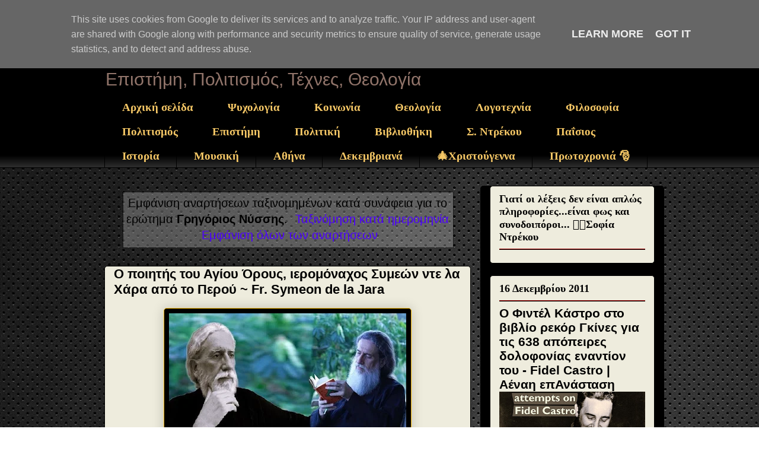

--- FILE ---
content_type: text/html; charset=utf-8
request_url: https://www.google.com/recaptcha/api2/aframe
body_size: 266
content:
<!DOCTYPE HTML><html><head><meta http-equiv="content-type" content="text/html; charset=UTF-8"></head><body><script nonce="UdhICnd0_qjcmp-vjQygAQ">/** Anti-fraud and anti-abuse applications only. See google.com/recaptcha */ try{var clients={'sodar':'https://pagead2.googlesyndication.com/pagead/sodar?'};window.addEventListener("message",function(a){try{if(a.source===window.parent){var b=JSON.parse(a.data);var c=clients[b['id']];if(c){var d=document.createElement('img');d.src=c+b['params']+'&rc='+(localStorage.getItem("rc::a")?sessionStorage.getItem("rc::b"):"");window.document.body.appendChild(d);sessionStorage.setItem("rc::e",parseInt(sessionStorage.getItem("rc::e")||0)+1);localStorage.setItem("rc::h",'1765969001743');}}}catch(b){}});window.parent.postMessage("_grecaptcha_ready", "*");}catch(b){}</script></body></html>

--- FILE ---
content_type: application/javascript
request_url: https://t.dtscout.com/pv/?_a=v&_h=sophia-ntrekou.gr&_ss=41eyrdrzr7&_pv=1&_ls=0&_u1=1&_u3=1&_cc=us&_pl=d&_cbid=19e1&_cb=_dtspv.c
body_size: -259
content:
try{_dtspv.c({"b":"chrome@131"},'19e1');}catch(e){}

--- FILE ---
content_type: text/javascript;charset=UTF-8
request_url: https://whos.amung.us/pingjs/?k=u91y38khhu&t=%CE%91%CE%AD%CE%BD%CE%B1%CE%B7%20%CE%B5%CF%80%CE%91%CE%BD%CE%AC%CF%83%CF%84%CE%B1%CF%83%CE%B7%3A%20%CE%91%CF%80%CE%BF%CF%84%CE%B5%CE%BB%CE%AD%CF%83%CE%BC%CE%B1%CF%84%CE%B1%20%CE%B1%CE%BD%CE%B1%CE%B6%CE%AE%CF%84%CE%B7%CF%83%CE%B7%CF%82%20%CE%B3%CE%B9%CE%B1%20%CE%93%CF%81%CE%B7%CE%B3%CF%8C%CF%81%CE%B9%CE%BF%CF%82%20%CE%9D%CF%8D%CF%83%CF%83%CE%B7%CF%82&c=c&x=https%3A%2F%2Fwww.sophia-ntrekou.gr%2Fsearch%3Fq%3D%25CE%2593%25CF%2581%25CE%25B7%25CE%25B3%25CF%258C%25CF%2581%25CE%25B9%25CE%25BF%25CF%2582%2B%25CE%259D%25CF%258D%25CF%2583%25CF%2583%25CE%25B7%25CF%2582%26updated-max%3D2013-10-13T12%3A47%3A00%252B03%3A00%26max-results%3D20%26start%3D20%26by-date%3Dfalse&y=&a=0&d=6.345&v=27&r=5259
body_size: -49
content:
WAU_r_c('1','u91y38khhu',0);